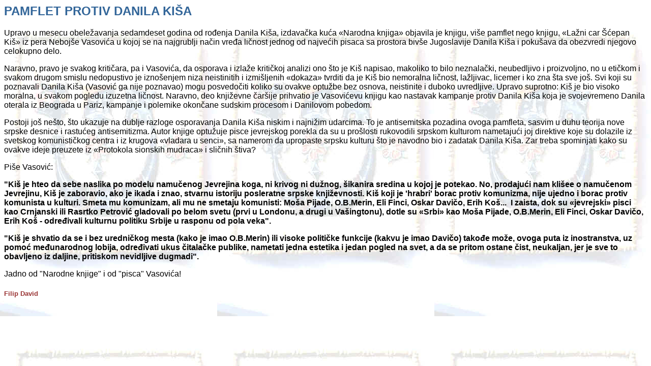

--- FILE ---
content_type: text/html
request_url: http://www.makabijada.com/kis2.htm
body_size: 2097
content:

<html>

<head>
<meta name="GENERATOR" content="Microsoft FrontPage 4.0">
<meta name="ProgId" content="FrontPage.Editor.Document">

<title>pamflet protiv D Kisa</title>
<meta name="Microsoft Theme" content="maka3 011, default">
<meta name="Microsoft Border" content="none, default">
</head>

<body background="_themes/maka3/hsss.jpg" bgcolor="#FFFFFF" text="#000000" link="#006666" vlink="#009999" alink="#FF6633"><!--mstheme--><font face="Verdana, Arial, Helvetica">
<h2><!--mstheme--><font face="Comic Sans MS, Arial, Helvetica" color="#336699">PAMFLET PROTIV DANILA KI�A<!--mstheme--></font></h2>
<p>Upravo u mesecu obele�avanja sedamdeset godina od ro&#273;enja Danila Ki�a,
izdava&#269;ka ku&#263;a �Narodna knjiga� objavila je knjigu, vi�e pamflet
nego knjigu, �La�ni car �&#263;epan Ki�� iz pera Neboj�e Vasovi&#263;a u
kojoj se na najgrublji na&#269;in vre&#273;a li&#269;nost jednog od
najve&#263;ih pisaca sa prostora biv�e Jugoslavije Danila Ki�a i poku�ava da
obezvredi njegovo celokupno delo.</p>
<p>Naravno, pravo je svakog kriti&#269;ara, pa i Vasovi&#263;a, da osporava i
izla�e kriti&#269;koj analizi ono �to je Ki� napisao, makoliko to bilo
neznala&#269;ki, neubedljivo i proizvoljno, no u eti&#269;kom i svakom drugom
smislu nedopustivo je izno�enjem niza neistinitih i izmi�ljenih �dokaza�
tvrditi da je Ki� bio nemoralna li&#269;nost, la�ljivac, licemer i ko zna �ta
sve jo�. Svi koji su poznavali Danila Ki�a (Vasovi&#263; ga nije poznavao)
mogu posvedo&#269;iti koliko su ovakve optu�be bez osnova, neistinite i duboko
uvredljive. Upravo suprotno: Ki� je bio visoko moralna, u svakom pogledu
izuzetna li&#269;nost. Naravno, deo knji�evne &#269;ar�ije prihvatio je
Vasovi&#263;evu knjigu kao nastavak kampanje protiv Danila Ki�a koja je
svojevremeno Danila oterala iz Beograda u Pariz, kampanje i polemike
okon&#269;ane sudskim procesom i Danilovom pobedom.</p>
<p>Postoji jo� ne�to, �to ukazuje na dublje razloge osporavanja Danila Ki�a
niskim i najni�im udarcima. To je antisemitska pozadina ovoga pamfleta, sasvim
u duhu teorija nove srpske desnice i rastu&#263;eg antisemitizma. Autor knjige
optu�uje pisce jevrejskog porekla da su u pro�losti rukovodili srpskom
kulturom nametaju&#263;i joj direktive koje su dolazile iz svetskog
komunisti&#269;kog centra i iz krugova �vladara u senci�, sa namerom da
upropaste srpsku kulturu �to je navodno bio i zadatak Danila Ki�a. Zar treba
spominjati kako su ovakve ideje preuzete iz �Protokola sionskih mudraca� i sli&#269;nih
�tiva?</p>
<p>Pi�e Vasovi&#263;:</p>
<p><b>&quot;Ki� je hteo da sebe naslika po modelu namu&#269;enog Jevrejina koga,
ni krivog ni du�nog, �ikanira sredina u kojoj je potekao. No, prodaju&#263;i
nam kli�ee o namu&#269;enom Jevrejinu, Ki� je zaboravio, ako je ikada i znao,
stvarnu istoriju posleratne srpske knji�evnosti. Ki� koji je 'hrabri' borac
protiv komunizma, nije ujedno i borac protiv komunista u kulturi. Smeta mu
komunizam, ali mu ne smetaju komunisti: Mo�a Pijade, O.B.Merin, Eli Finci,
Oskar Davi&#269;o, Erih Ko�...&nbsp; I zaista, dok su �jevrejski� pisci kao
Crnjanski ili Rasrtko Petrovi&#263; gladovali po belom svetu (prvi u Londonu, a
drugi u Va�ingtonu), dotle su �Srbi� kao Mo�a Pijade, O.B.Merin, Eli Finci,
Oskar Davi&#269;o, Erih Ko� - odre&#273;ivali kulturnu politiku Srbije u
rasponu od pola veka&quot;.</p>
<p>&quot;Ki� je shvatio da se i bez uredni&#269;kog mesta (kako je imao
O.B.Merin) ili visoke politi&#269;ke funkcije (kakvu je imao Davi&#269;o)
tako&#273;e mo�e, ovoga puta iz inostranstva, uz pomo&#263; me&#273;unarodnog
lobija, odre&#273;ivati ukus &#269;itala&#269;ke publike, nametati jedna
estetika i jedan pogled na svet, a da se pritom ostane &#269;ist, neukaljan, jer
je sve to obavljeno iz daljine, pritiskom nevidljive dugmadi&quot;.</p>
</b>
<p>Jadno od &quot;Narodne knjige&quot; i od &quot;pisca&quot; Vasovi&#263;a!<b><i></p>
</i></b>
<h5><!--mstheme--><font face="Comic Sans MS, Arial, Helvetica" color="#993333">Filip David<!--mstheme--></font></h5>
<font SIZE="4">
<p>&nbsp;</p>
</font>&nbsp;<!--mstheme--></font></body>

</html>
